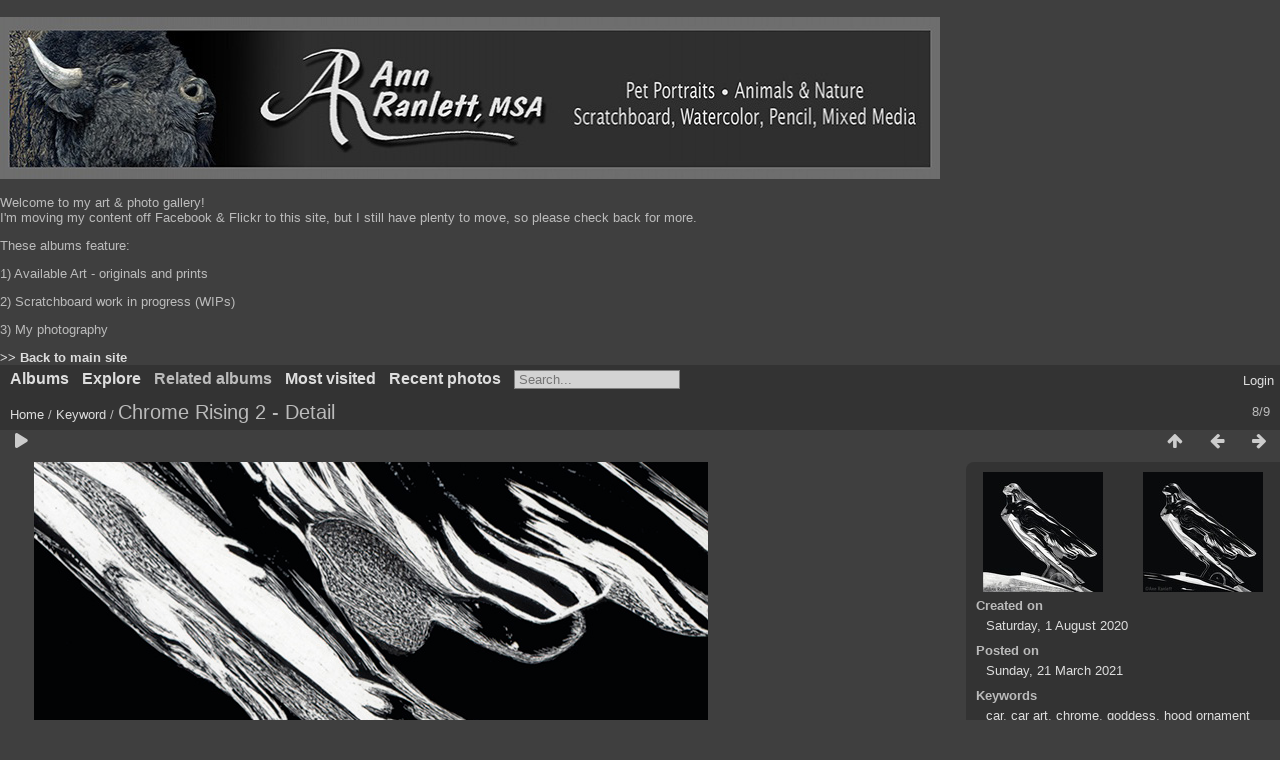

--- FILE ---
content_type: text/html; charset=utf-8
request_url: https://www.annran.com/photos/picture.php?/77/tags/53-goddess
body_size: 3559
content:
<!DOCTYPE html>
<html lang=en dir=ltr>
<head>
<title>Chrome Rising 2 - Detail</title>
<link rel="shortcut icon" type="image/x-icon" href="themes/default/icon/favicon.ico">
<link rel="stylesheet" type="text/css" href="themes/modus/css/open-sans/open-sans.css"> <link rel="stylesheet" type="text/css" href="_data/combined/ie7kv3.css"><link rel=canonical href="picture.php?/77">
<meta name=viewport content="width=device-width,initial-scale=1">
<script>if(document.documentElement.offsetWidth>1270)document.documentElement.className='wide'</script>

<meta name="generator" content="Piwigo (aka PWG), see piwigo.org">

<meta name="keywords" content="car, car art, chrome, goddess, hood ornament">
<meta name="description" content="Detail of the 2nd stage - 2 detail upload.jpg">


</head>

<body id=thePicturePage class="section-tags tag-53 image-77  modus-withPageBanner" data-infos='{"section":"tags","tag_ids":["53"],"image_id":"77"}'>
<div id="theHeader"><h1></h1>
<img src="https://www.annran.com/images/bisonheader2.jpg"></p>

<p> Welcome to my art & photo gallery!
<br> I'm moving my content off Facebook & Flickr to this site, but I still have plenty to move, so please check back for more. </p>
<p> These albums feature:</p>
<p>  1) Available Art - originals and prints
<p>  2) Scratchboard work in progress (WIPs)</p>
<p>  3) My photography</p>

<strong><a href="https://annran.com" target="_Blank"> >> Back to main site</a></strong>
<br></div>


<aside id=menubar>
		<dl id=mbCategories>
<dt>
	<a href="/photos/?filter=start-recent-7" class="pwg-state-default pwg-button menubarFilter" title="display only recently posted photos" rel="nofollow"><span class="pwg-icon pwg-icon-filter"> </span></a>
	<a href="index.php?/categories">Albums</a>
</dt>
<dd>
  <ul>
    <li >
      <a href="index.php?/category/9"  title="44 photos in 2 sub-albums">Available Art & Prints</a>
      <span class="menuInfoCatByChild badge" title="44 photos in 2 sub-albums">44</span>
      </li>
    
    <li >
      <a href="index.php?/category/17"  title="37 photos in 2 sub-albums">Miniatures</a>
      <span class="menuInfoCatByChild badge" title="37 photos in 2 sub-albums">37</span>
      <span class=albSymbol title="photos posted during the last 7 days">✻</span>
      </li>
    
    <li >
      <a href="index.php?/category/8"  title="73 photos in 3 sub-albums">WIPs (Works in Progress)</a>
      <span class="menuInfoCatByChild badge" title="73 photos in 3 sub-albums">73</span>
      </li>
    
    <li >
      <a href="index.php?/category/14"  title="8 photos in this album">Canine Collaboration at the Cafe</a>
      <span class="menuInfoCat badge" title="8 photos in this album">8</span>
      </li>
    
    <li >
      <a href="index.php?/category/21"  title="22 photos in this album">Cathy's Burrito Bouquet</a>
      <span class="menuInfoCat badge" title="22 photos in this album">22</span>
      </li>
    
    <li >
      <a href="index.php?/category/4"  title="14 photos in this album">K9 Ronin</a>
      <span class="menuInfoCat badge" title="14 photos in this album">14</span>
      </li>
    
    <li >
      <a href="index.php?/category/11"  title="6 photos in this album">K9 Yukon</a>
      <span class="menuInfoCat badge" title="6 photos in this album">6</span>
      </li>
    
    <li >
      <a href="index.php?/category/20"  title="19 photos in this album">"Down on the Farm" Show Catalog</a>
      <span class="menuInfoCat badge" title="19 photos in this album">19</span>
      </li>
    
    <li >
      <a href="index.php?/category/10"  title="47 photos in 4 sub-albums">Photography</a>
      <span class="menuInfoCatByChild badge" title="47 photos in 4 sub-albums">47</span>
  </li></ul>

	<p class="totalImages">276 photos</p>
</dd>
	</dl>
		<dl id=mbSpecials>
<dt><a>Explore</a></dt>
<dd>
	<ul><li><a href="index.php?/most_visited" title="display most visited photos">Most visited</a></li><li><a href="index.php?/recent_pics" title="display most recent photos">Recent photos</a></li><li><a href="index.php?/recent_cats" title="display recently updated albums">Recent albums</a></li><li><a href="random.php" title="display a set of random photos" rel="nofollow">Random photos</a></li><li><a href="index.php?/created-monthly-calendar" title="display each day with photos, month per month" rel="nofollow">Calendar</a></li><hr><li><a href="tags.php" title="display available keywords">Keywords</a> (190)</li><li><a href="search.php" title="search" rel="search">Search</a></li><li><a href="about.php" title="About Piwigo">About</a></li><li><a href="notification.php" title="RSS feed" rel="nofollow">Notification</a></li></ul>
</dd>

	</dl>
		<dl id=mbRelatedCategories>
<dt>
	Related albums
</dt>
<dd>
  <ul>
    <li>
      <a href="" rel="nofollow">WIPs (Works in Progress)</a>
      <span class="badge badgeCategories" title="sub-albums">1</span>
    <ul>
    <li>
      <a href="index.php?/category/1" rel="nofollow">WIPs #9</a>
      <span class="badge" title="9 photos">9</span>
  </li></ul></li></ul>
</dd>
	</dl>
	<dl id="mbMostVisited"><dt><a href="index.php?/most_visited" title="display most visited photos">Most visited</a></dt></dl>
<dl><dt><a href="index.php?/recent_pics" title="display most recent photos">Recent photos</a></dt></dl>
<dl style="float:none">
	<form style="margin:0;display:inline" action="qsearch.php" method=get id=quicksearch onsubmit="return this.q.value!='';">
		<input type="text" name=q id=qsearchInput placeholder="Search..." >
	</form>
</dl>
<dl style="float:right;margin-top:3px">
	<dt style="font-size:100%;font-weight:normal;padding-left:15px"><a href="identification.php" rel=nofollow>Login</a></dt>
	<dd style="right:0">
		<ul>
		<li><a href="identification.php" rel="nofollow">Login</a></li>
		<li><a href="register.php" title="Create a new account" rel="nofollow">Register</a></li>
		<li><a href="password.php" title="Forgotten your password?" rel="nofollow">Forgotten your password?</a></li>
		</ul>
<form method=post action="identification.php" id=quickconnect><fieldset><legend>Quick connect</legend><p><label for=userX>Username</label><br><input type=text name=username id=userX value="" style="width:99%"></p><p><label for=passX>Password</label><br><input type=password name=password id=passX style="width:99%"></p><p><label>Auto login&nbsp;<input type=checkbox name=remember_me value=1></label></p><p><input type=hidden name=redirect value="%2Fphotos%2Fpicture.php%3F%2F77%2Ftags%2F53-goddess"><input type=submit name=login value="Submit"></p></fieldset></form>
	</dd>
</dl>

</aside>
<a id="menuSwitcher" class="pwg-button" title="Menu"><span class="pwg-icon pwg-icon-menu"></span></a>

<div id="content" class="contentWithMenu">



<div class=titrePage id=imageHeaderBar><div class="imageNumber">8/9</div>
	<div class="browsePath">
		<a href="/photos/">Home</a> / <a href="tags.php" title="display available keywords">Keyword</a> <span class="browsePathSeparator"> / </span><h2>Chrome Rising 2 - Detail</h2>
	</div>
</div>

<div id="imageToolBar">

<div class="navigationButtons">
<a href="index.php?/tags/53-goddess" title="Thumbnails" class="pwg-state-default pwg-button"><span class="pwg-icon pwg-icon-arrow-n"></span><span class="pwg-button-text">Thumbnails</span></a><a href="picture.php?/78/tags/53-goddess" title="Previous : Chrome Rising 2" class="pwg-state-default pwg-button"><span class="pwg-icon pwg-icon-arrow-w"></span><span class="pwg-button-text">Previous</span></a><a href="picture.php?/76/tags/53-goddess" title="Next : Chrome Rising 1" class="pwg-state-default pwg-button pwg-button-icon-right"><span class="pwg-icon pwg-icon-arrow-e"></span><span class="pwg-button-text">Next</span></a></div>

<div class=actionButtonsWrapper><a id=imageActionsSwitch class=pwg-button><span class="pwg-icon pwg-icon-ellipsis"></span></a><div class="actionButtons">
<a href="picture.php?/77/tags/53-goddess&amp;slideshow=" title="slideshow" class="pwg-state-default pwg-button" rel="nofollow"><span class="pwg-icon pwg-icon-slideshow"></span><span class="pwg-button-text">slideshow</span></a></div></div>
</div>
<div id="theImageAndInfos">
<div id="theImage">


<noscript><img src="./upload/2021/03/21/20210321182152-89083400.jpg" width="674" height="552" alt="2 detail upload.jpg" id="theMainImage" usemap="#mapOriginal" title="Detail of the 2nd stage" itemprop=contentURL></noscript>

  <img class="file-ext-jpg path-ext-jpg" src="./upload/2021/03/21/20210321182152-89083400.jpg"width="674" height="552" alt="2 detail upload.jpg" id="theMainImage" usemap="#mapOriginal" title="Detail of the 2nd stage">
  <img class="img-loader-derivatives" src="themes/default/images/ajax_loader.gif" style="width:auto;height:auto;" />

<map name="mapOriginal"><area shape=rect coords="0,0,168,552" href="picture.php?/78/tags/53-goddess" title="Previous : Chrome Rising 2" alt="Chrome Rising 2"><area shape=rect coords="168,0,502,138" href="index.php?/tags/53-goddess" title="Thumbnails" alt="Thumbnails"><area shape=rect coords="506,0,674,552" href="picture.php?/76/tags/53-goddess" title="Next : Chrome Rising 1" alt="Chrome Rising 1"></map>

<p class="imageComment">Detail of the 2nd stage</p>

</div><div id="infoSwitcher"></div><div id="imageInfos">
	<div class="navThumbs">
			<a class="navThumb" id="linkPrev" href="picture.php?/78/tags/53-goddess" title="Previous : Chrome Rising 2" rel="prev">
				<span class="thumbHover prevThumbHover"></span>
        <img class="" src="_data/i/upload/2021/03/21/20210321182154-7bea1201-sq.jpg" alt="Chrome Rising 2">
			</a>
			<a class="navThumb" id="linkNext" href="picture.php?/76/tags/53-goddess" title="Next : Chrome Rising 1" rel="next">
				<span class="thumbHover nextThumbHover"></span>
				<img class="" src="_data/i/upload/2021/03/21/20210321182151-7bf4015c-sq.jpg" alt="Chrome Rising 1">
			</a>
	</div>

<dl id="standard" class="imageInfoTable">
<div id="datecreate" class="imageInfo"><dt>Created on</dt><dd><a href="index.php?/created-monthly-list-2020-08-01" rel="nofollow">Saturday, 1 August 2020</a></dd></div><div id="datepost" class="imageInfo"><dt>Posted on</dt><dd><a href="index.php?/posted-monthly-list-2021-03-21" rel="nofollow">Sunday, 21 March 2021</a></dd></div><div id="Tags" class="imageInfo"><dt>Keywords</dt><dd><a href="index.php?/tags/3-car">car</a>, <a href="index.php?/tags/67-car_art">car art</a>, <a href="index.php?/tags/52-chrome">chrome</a>, <a href="index.php?/tags/53-goddess">goddess</a>, <a href="index.php?/tags/54-hood_ornament">hood ornament</a></dd></div><div id="Categories" class="imageInfo"><dt>Albums</dt><dd><ul><li><a href="index.php?/category/8">WIPs (Works in Progress)</a> / <a href="index.php?/category/1">WIPs #9</a></li></ul></dd></div>

</dl>

</div>
</div>


</div>
<br />
<b>Warning</b>:  fopen(./_data//logs/log_2026-01-22_fb71280488ae2064836283bff9ec5e202ee43a8b.txt): failed to open stream: Permission denied in <b>/home/arpa6001/public_html/photos/include/Logger.class.php</b> on line <b>138</b><br />
<br />
<b>Fatal error</b>:  Uncaught RuntimeException: The file could not be opened. Check permissions. in /home/arpa6001/public_html/photos/include/Logger.class.php:145
Stack trace:
#0 /home/arpa6001/public_html/photos/include/Logger.class.php(306): Logger-&gt;open()
#1 /home/arpa6001/public_html/photos/include/Logger.class.php(295): Logger-&gt;write()
#2 /home/arpa6001/public_html/photos/include/Logger.class.php(202): Logger-&gt;log()
#3 /home/arpa6001/public_html/photos/include/functions.inc.php(2520): Logger-&gt;info()
#4 /home/arpa6001/public_html/photos/include/page_tail.php(52): send_piwigo_infos()
#5 /home/arpa6001/public_html/photos/picture.php(1032): include('/home/arpa6001/...')
#6 {main}
  thrown in <b>/home/arpa6001/public_html/photos/include/Logger.class.php</b> on line <b>145</b><br />
